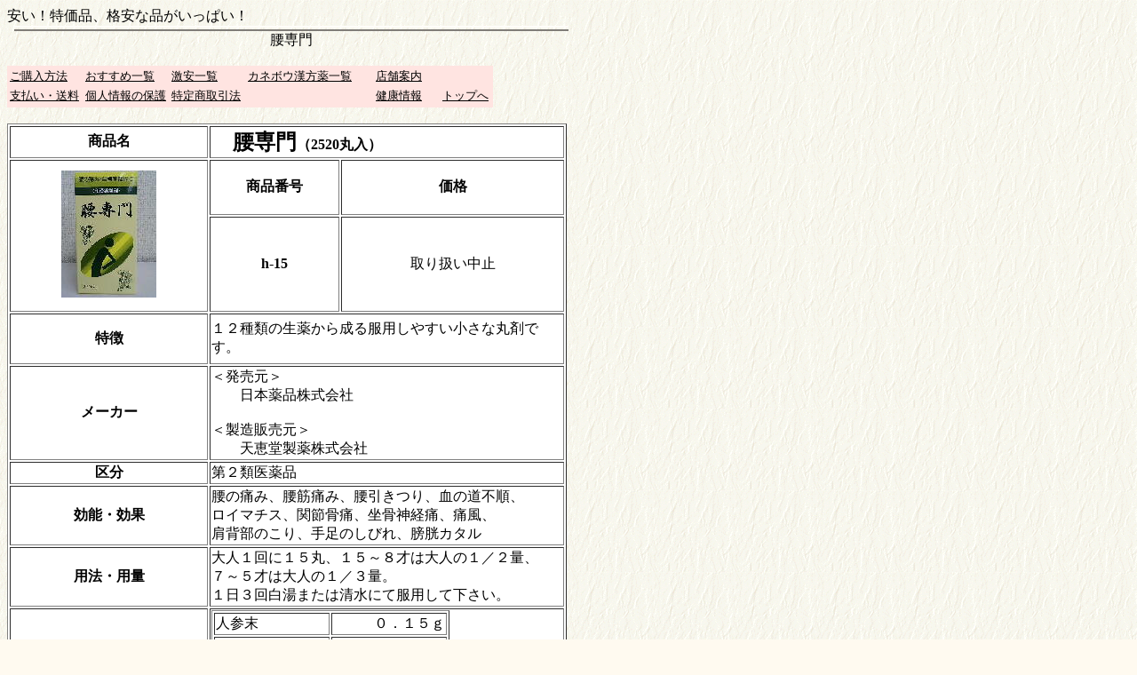

--- FILE ---
content_type: text/html
request_url: http://www5f.biglobe.ne.jp/~t-minami/oomugi.html
body_size: 31492
content:
<!DOCTYPE HTML PUBLIC "-//W3C//DTD HTML 4.01 Transitional//EN">
<HTML lang="ja">

<!--2016/11/24 14:50:36-->

<HEAD>
<meta http-equiv="Content-Type" content="text/html; charset=Shift_JIS">
<meta http-equiv="Content-Style-Type" content="text/css">
  <META http-equiv="Content-Script-Type" content="text/javascript">
  <META name="keywords" content="腰専門,和漢薬,丸剤">
  <META name="description" content="腰専門は１２種類の生薬から成る服用しやすい小さな丸剤です。">
<meta name="GENERATOR" content="JustSystems Homepage Builder Version 21.0.5.0 for Windows">
<TITLE>腰専門</TITLE>
<STYLE type="text/css">
<!--
BODY{
  font-family: "ＭＳ Ｐゴシック";
  font-size: 12pt;
}
TABLE{
  font-family: "ＭＳ Ｐゴシック";
  font-size: 12pt;
}
TD{
  font-family: "ＭＳ Ｐゴシック";
  font-size: 12pt;
}
DIV{
  font-family: "ＭＳ Ｐゴシック";
  font-size: 12pt;
}
SPAN{
  font-family: "ＭＳ Ｐゴシック";
  font-size: 12pt;
}
-->
</STYLE>
</HEAD>

<BODY bgcolor="#fffaf0" background="img020.gif" text="#000000" link="#8a2be2" vlink="#808000" alink="#ff0000">
  <A name="_pageHead"></A>
  <TABLE align="left" border="0" width="640" cellpadding="0" cellspacing="0">
    <TBODY>
      <TR align="left" valign="top">
        <TD align="left" valign="top" width="640" nowrap>
          <DIV align="left">
          安い！特価品、格安な品がいっぱい！<BR>
          </DIV>
          <CENTER>
          <IMG src="img021.gif" height="6" width="624" border="0"><BR>
          </CENTER>
          <CENTER>
          腰専門<BR>
          </CENTER>
          <CENTER>
          <BR>
          </CENTER>
          <CENTER>
          <DIV align="left">          <TABLE border="0" width="547" bgcolor="#ffe4e1">
            <TBODY>
              <TR>
                <TD width="84"><A href="kounyuu.html"><FONT color="#000000" size="2">ご購入方法</FONT></A></TD>
                <TD width="95"><A href="all.html"><FONT color="#000000" size="2">おすすめ一覧</FONT></A></TD>
                <TD width="82"><A href="yasui.html"><FONT color="#000000" size="2">激安一覧</FONT></A></TD>
                <TD width="143"><A href="kanebo.html"><FONT color="#000000" size="2">カネボウ漢方薬一覧</FONT></A></TD>
                <TD width="72"><A href="tenpo.html"><FONT color="#000000" size="2">店舗案内</FONT></A></TD>
                <TD width="55"><TABLE></TABLE></TD>
              </TR>
              <TR>
                <TD width="84"><DIV align="left"><A href="siharai.html"><FONT color="#000000" size="2">支払い・送料</FONT></A></DIV>
                </TD>
                <TD width="95"><A href="hogo.html"><FONT color="#000000" size="2">個人情報の保護</FONT></A></TD>
                <TD width="84" height="21"><A href="page012.html"><FONT color="#000000" size="2">特定商取引法</FONT></A></TD>
                <TD width="140" height="21"></TD>
                <TD width="72" height="21"><A href="kenko.html"><FONT color="#000000" size="2">健康情報</FONT></A></TD>
                <TD><A href="index.html"><FONT color="#000000" size="2">トップへ</FONT></A></TD>
              </TR>
            </TBODY>
          </TABLE>
          </DIV>
          <BR>
          </CENTER>
          <CENTER>
          <DIV align="left">          <TABLE border="1" width="630" bgcolor="#ffffff">
            <TBODY>
              <TR>
                <TD width="219" height="28" bgcolor="#ffffff">                <CENTER>
                <B>商品名</B>                </CENTER>
                </TD>
                <TD colspan="2" height="28" bgcolor="#ffffff"><FONT size="5"><B>　腰専門</B></FONT><FONT size="3"><B>（2520丸入）</B></FONT></TD>
              </TR>
              <TR>
                <TD rowspan="2" width="219" height="171" bgcolor="#ffffff">                <CENTER>
                <IMG alt="腰専門" src="img537.jpg" border="0"><B><BR>
                </B>                </CENTER>
                <CENTER></CENTER>
                </TD>
                <TD width="142" height="61" bgcolor="#ffffff">                <CENTER>
                <B>商品番号</B>                </CENTER>
                </TD>
                <TD height="61" bgcolor="#ffffff">                <CENTER>
                <B>価格</B>                </CENTER>
                </TD>
              </TR>
              <TR>
                <TD width="142" height="104" bgcolor="#ffffff">                <CENTER>
                <B>h-15 </B>                </CENTER>
                </TD>
                <TD height="104" bgcolor="#ffffff">
              <div align="center">取り扱い中止</div>
              <DIV align="right"></DIV>
                <DIV align="right"></DIV>
                </TD>
              </TR>
              <TR>
                <TD width="219" height="57" bgcolor="#ffffff">                <CENTER>
                <B>特徴</B>                </CENTER>
                </TD>
                <TD colspan="2" height="57" bgcolor="#ffffff">１２種類の生薬から成る服用しやすい小さな丸剤です。</TD>
              </TR>
              <TR>
                <TD width="219" height="88" bgcolor="#ffffff">                <CENTER>
                <B>メーカー</B>                </CENTER>
                </TD>
                <TD colspan="2" height="88" bgcolor="#ffffff">＜発売元＞<BR>
                　　日本薬品株式会社<BR>
                <BR>
                ＜製造販売元＞<BR>
                　　天恵堂製薬株式会社</TD>
              </TR>
              <TR>
                <TD width="219" height="16" bgcolor="#ffffff">                <CENTER>
                <B>区分</B>                </CENTER>
                </TD>
                <TD colspan="2" height="16" bgcolor="#ffffff">第２類医薬品</TD>
              </TR>
              <TR>
                <TD width="219" height="66" bgcolor="#ffffff">                <CENTER>
                <B>効能・効果</B>                </CENTER>
                </TD>
                <TD colspan="2" height="66" bgcolor="#ffffff">腰の痛み、腰筋痛み、腰引きつり、血の道不順、<BR>
                ロイマチス、関節骨痛、坐骨神経痛、痛風、<BR>
                肩背部のこり、手足のしびれ、膀胱カタル</TD>
              </TR>
              <TR>
                <TD width="219" height="66" bgcolor="#ffffff">                <CENTER>
                <B>用法・用量</B>                </CENTER>
                </TD>
                <TD colspan="2" height="66" bgcolor="#ffffff">大人１回に１５丸、１５～８才は大人の１／２量、<BR>
                ７～５才は大人の１／３量。<BR>
                １日３回白湯または清水にて服用して下さい。</TD>
              </TR>
              <TR>
                <TD width="219" height="290" bgcolor="#ffffff">                <CENTER>
                <B>成分・分量　</B><B><BR>
                </B>                </CENTER>
                <CENTER>
                １日量（45丸）中                </CENTER>
                </TD>
                <TD colspan="2" height="290" bgcolor="#ffffff">
                <TABLE border="1">
                  <TBODY>
                    <TR>
                      <TD bgcolor="#ffffff">人参末</TD>
                      <TD bgcolor="#ffffff"><DIV align="right">０．１５ｇ</DIV>
                      </TD>
                    </TR>
                    <TR>
                      <TD bgcolor="#ffffff">カジュツ末</TD>
                      <TD bgcolor="#ffffff"><DIV align="right">０．２５ｇ</DIV>
                      </TD>
                    </TR>
                    <TR>
                      <TD bgcolor="#ffffff">十薬末</TD>
                      <TD bgcolor="#ffffff"><DIV align="right">０．３ｇ</DIV>
                      </TD>
                    </TR>
                    <TR>
                      <TD bgcolor="#ffffff">当帰末</TD>
                      <TD bgcolor="#ffffff"><DIV align="right">０．３ｇ</DIV>
                      </TD>
                    </TR>
                    <TR>
                      <TD bgcolor="#ffffff">独活末</TD>
                      <TD bgcolor="#ffffff"><DIV align="right">０．２ｇ</DIV>
                      </TD>
                    </TR>
                    <TR>
                      <TD bgcolor="#ffffff">沢瀉末</TD>
                      <TD bgcolor="#ffffff"><DIV align="right">０．２ｇ</DIV>
                      </TD>
                    </TR>
                    <TR>
                      <TD bgcolor="#ffffff">川キュウ末</TD>
                      <TD bgcolor="#ffffff"><DIV align="right">０．３ｇ</DIV>
                      </TD>
                    </TR>
                    <TR>
                      <TD bgcolor="#ffffff">地黄末</TD>
                      <TD bgcolor="#ffffff"><DIV align="right">０．３ｇ</DIV>
                      </TD>
                    </TR>
                    <TR>
                      <TD bgcolor="#ffffff">忍冬末</TD>
                      <TD bgcolor="#ffffff"><DIV align="right">０．３ｇ</DIV>
                      </TD>
                    </TR>
                    <TR>
                      <TD bgcolor="#ffffff">コケモモ末</TD>
                      <TD bgcolor="#ffffff"><DIV align="right">０．３ｇ</DIV>
                      </TD>
                    </TR>
                    <TR>
                      <TD bgcolor="#ffffff">乳香末</TD>
                      <TD bgcolor="#ffffff"><DIV align="right">０．２ｇ</DIV>
                      </TD>
                    </TR>
                    <TR>
                      <TD bgcolor="#ffffff">菱実末</TD>
                      <TD bgcolor="#ffffff"><DIV align="right">０．２ｇ</DIV>
                      </TD>
                    </TR>
                    <TR>
                      <TD colspan="2" bgcolor="#ffffff">添加物として寒梅末、炭酸Caを含有</TD>
                    </TR>
                  </TBODY>
                </TABLE>
                </TD>
              </TR>
              <TR>
                <TD bgcolor="#ffffff">                <CENTER>
                <B>使用上の注意</B>                </CENTER>
                </TD>
                <TD colspan="2" bgcolor="#ffffff">１，小児の手の届かないところに保管して下さい。<BR>
                ２，服用に際しては、添付文書をよく読んで<BR>
                　　使用して下さい。<BR>
                ３，直射日光を避け、なるべく湿気の少ない<BR>
                　　涼しい場所に密栓して保管して下さい。</TD>
              </TR>
              <TR>
                <TD height="16" bgcolor="#ffffff">                <CENTER>
                <B>JAN</B>                </CENTER>
                </TD>
                <TD colspan="2" height="16" bgcolor="#ffffff">4980262111224</TD>
              </TR>
            </TBODY>
          </TABLE>
          </DIV>
          <BR>
          </CENTER>
          <DIV align="left">
          <TABLE border="0" bgcolor="#ffffe0">
            <TBODY>
              <TR>
                <TD width="583" height="106" bgcolor="#ffffff"><DIV align="left">&nbsp;腰専門は　医薬品です。説明書をよくお読みいただいた上で<BR>
                </DIV>
                <DIV align="left">それに従い適切に使用してください。<BR>
                </DIV>
                <DIV align="left"><BR>
                </DIV>
                <DIV align="left">※製品に関する情報は、速やかに最新情報に更新するように努力を致しておりますが<BR>
                </DIV>
                <DIV align="left">　 掲載している内容が実際の製品表示と異なる場合がございます<BR>
                </DIV>
                <DIV align="left">&nbsp;  ご使用にあたっては、製品の表示（添付文書等）をよくお読み下さい.</DIV>
                </TD>
              </TR>
            </TBODY>
          </TABLE>
          <BR>
          </DIV>
          <CENTER>
          <BR>
          </CENTER>
          <DIV align="left">
          <TABLE border="0" width="542" bgcolor="#fff0f5">
            <TBODY>
              <TR>
                <TD height="394"><IMG src="img031.gif" border="0"><FONT color="#ff00ff" size="5"><B>ドラッグみなみの安心システム</B></FONT><FONT size="5"><BR>
                </FONT>　当店は商品をお安くご提供するだけではありません。<BR>
                　薬剤師がご相談をお受けしております。<BR>
                　不明な点はお気軽にお問い合わせ下さい！<BR>
                　<FONT color="#ff0000" size="4"><B>まとめ買いでお安くなるものもございます。</B></FONT><BR>
                <BR>
                　　メール　<A href="mailto:t-minami@mth.biglobe.ne.jp">t-minami@mth.biglobe.ne.jp</A>　<br>
              <FONT color="#0000ff" size="4"><B><BR>
                </B></FONT>                <HR>
                <FONT color="#0000ff" size="4"><B>★お支払い方法 </B></FONT><FONT color="#0000ff">&nbsp;</FONT>&nbsp;　<A href="siharai.html"><FONT color="#ff00ff"><B>詳細はこちらをご覧下さい</B></FONT></A><FONT color="#ff00ff"><B>。</B></FONT><BR>
                <DIV align="left">　 代金引換、郵便振込、銀行振込、コンビニ決済にて<BR>
                </DIV>
                <DIV align="left">　 お願いいたします。&nbsp;<BR>
                </DIV>
                <DIV align="left">　（お急ぎの場合は、<FONT color="#0000ff"><B>代金引換</B></FONT>が１番早く発送できます。）<BR>
                </DIV>
                <DIV align="left">　<BR>
                </DIV>
                <DIV align="left"><FONT color="#0000ff"><B>★</B></FONT><FONT color="#0000ff" size="4"><B>送料 </B></FONT>&nbsp;<A href="siharai.html"><FONT color="#ff00ff"><B>詳細はこちらをご覧下さい</B></FONT></A><FONT color="#ff00ff"><B>。</B></FONT><BR>
                </DIV>
                <DIV align="left">　 商品代金が１万円以上の場合は、<FONT color="#ff0000"><B>無料</B></FONT>です。&nbsp;<BR>
                </DIV>
                <DIV align="left"><BR>
                </DIV>
                <DIV align="left"><BR>
                </DIV>
                <DIV align="left"><BR>
                </DIV>
                <DIV align="left"><FONT color="#0000ff" size="4"><B>★ご購入方法　</B></FONT><A href="kounyuu.html"><FONT color="#ff00ff" size="3"><B>こちらをご覧下さい</B></FONT></A><FONT color="#ff00ff" size="3"><B>。</B></FONT></DIV>
                </TD>
              </TR>
            </TBODY>
          </TABLE>
          <BR>
          </DIV>
          <DIV align="left">
          <BR>
          </DIV>
          <DIV align="left">
          <BR>
          </DIV>
          <DIV align="left">
          <TABLE border="1" bgcolor="#fffff0">
            <TBODY>
              <TR>
                <TD colspan="5" bgcolor="#f8f8ff"><FONT size="2"><B>＜医薬品＞</B></FONT></TD>
              </TR>
              <TR>
                <TD width="128" bgcolor="#f8f8ff"><A href="berikusu.html"><FONT size="1">ベリックス Ａ錠</FONT></A></TD>
                <TD width="101" bgcolor="#f8f8ff"><A href="ripoa.html"><FONT size="1">リポビタンＡ</FONT></A></TD>
                <TD width="112" bgcolor="#f8f8ff"><A href="animarina.html"><FONT size="1">アニマリンＬシロップ</FONT></A></TD>
                <TD bgcolor="#f8f8ff"><A href="anil.html"><FONT size="1">アニマリンＬ錠</FONT></A></TD>
                <TD bgcolor="#f8f8ff"><A href="rinokkusu.html"><FONT size="1">リノックスE－ハイ</FONT></A></TD>
              </TR>
              <TR>
                <TD width="128" bgcolor="#f8f8ff"><A href="samon.html"><FONT size="1">サモンエース</FONT></A></TD>
                <TD width="101" bgcolor="#f8f8ff"><A href="sasa.html"><FONT size="1">ササヘルス</FONT></A></TD>
                <TD width="112" bgcolor="#f8f8ff"><A href="jyui.html"><FONT size="1">寿位</FONT></A></TD>
                <TD bgcolor="#f8f8ff"><A href="http://www2.ttcn.ne.jp/~drug-minami/naripitan.html"><FONT color="#8a2be2" size="1">ナリピタン</FONT></A></TD>
                <TD bgcolor="#f8f8ff"><A href="jyuuhou.html"><FONT size="1">十方便秘薬</FONT></A></TD>
              </TR>
              <TR>
                <TD width="128" bgcolor="#f8f8ff"><A href="toukai.html"><FONT size="1">糖解錠</FONT></A><FONT size="1">　</FONT><A href="http://www2.ttcn.ne.jp/drug-minami/rubi.html"><FONT size="1">ルビーナ</FONT></A></TD>
                <TD width="101" bgcolor="#f8f8ff"><A href="neokomati.html"><FONT size="1">ネオ小町錠</FONT></A></TD>
                <TD width="112" bgcolor="#f8f8ff"><A href="unzen.html"><FONT size="1">雲仙錠</FONT></A></TD>
                <TD bgcolor="#f8f8ff"><A href="eremia.html"><FONT size="1">エレミアＥＣ</FONT></A></TD>
                <TD bgcolor="#f8f8ff"><A href="serumeec.html"><FONT size="1">セルメＥＣ</FONT></A></TD>
              </TR>
              <TR>
                <TD width="128" bgcolor="#f8f8ff"><A href="condozs.html"><FONT size="1">コンドロイチン ＺＳ</FONT></A></TD>
                <TD width="101" bgcolor="#f8f8ff"><A href="haizerisan.html"><FONT size="1">ハイゼリー散</FONT></A></TD>
                <TD width="112" bgcolor="#f8f8ff"><A href="royaru.html"><FONT size="1">ローヤルゼリー散</FONT></A></TD>
                <TD bgcolor="#f8f8ff"><A href="puriza.html"><FONT size="1">プリザエース</FONT></A></TD>
                <TD bgcolor="#f8f8ff"><A href="zeronto.html"><FONT size="1">ローヤルゼロントＢ</FONT></A></TD>
              </TR>
              <TR>
                <TD width="128" height="15" bgcolor="#f8f8ff"><A href="haizerib.html"><FONT size="1">ハイゼリーＢ</FONT></A></TD>
                <TD width="101" height="15" bgcolor="#f8f8ff"><A href="sn.html"><FONT size="1">ハイゼリーＳＮ</FONT></A></TD>
                <TD width="112" height="15" bgcolor="#f8f8ff"><A href="sg.html"><FONT size="1">ハイゼリーＳＧ</FONT></A></TD>
                <TD height="15" bgcolor="#f8f8ff"><A href="wamu.html"><FONT size="1">ワムナール</FONT></A></TD>
                <TD height="15" bgcolor="#f8f8ff"><A href="asesu.html"><FONT size="1">アセス</FONT></A></TD>
              </TR>
              <TR>
                <TD width="128" bgcolor="#f8f8ff"><A href="ebel.html"><FONT size="1">エーベル</FONT></A></TD>
                <TD width="101" bgcolor="#f8f8ff"><A href="ex.html"><FONT size="1">アリナミンＥＸ</FONT></A></TD>
                <TD width="112" bgcolor="#f8f8ff"><A href="nebul.html"><FONT size="1">ネーブルファイン</FONT></A></TD>
                <TD bgcolor="#f8f8ff"><A href="riposyouni.html"><FONT size="1">リポビタン小児</FONT></A></TD>
                <TD bgcolor="#f8f8ff"><A href="seikansyou.html"><FONT size="1">正官庄</FONT></A></TD>
              </TR>
              <TR>
                <TD width="128" bgcolor="#f8f8ff"><A href="hepa.html"><FONT size="1">新ヘパリーゼプラス</FONT></A></TD>
                <TD width="101" bgcolor="#f8f8ff"><A href="hepa154.html"><FONT size="1">ヘパリーゼ 内服液</FONT></A></TD>
                <TD width="112" bgcolor="#f8f8ff"><A href="ce.html"><FONT size="1">セピー内服液</FONT></A></TD>
                <TD bgcolor="#f8f8ff"><A href="okyukou.html"><FONT size="1">おきゅこう</FONT></A></TD>
                <TD bgcolor="#f8f8ff"><A href="ca.html"><FONT size="1">カルシウム</FONT></A></TD>
              </TR>
              <TR>
                <TD width="128" bgcolor="#f8f8ff"><A href="bari.html"><FONT size="1">バリアクト２４</FONT></A></TD>
                <TD width="101" bgcolor="#f8f8ff"><A href="tumura.html"><FONT size="1">ツムラ漢方薬</FONT></A></TD>
                <TD width="112" bgcolor="#f8f8ff"><A href="kanebo.html"><FONT size="1">カネボウ漢方薬</FONT></A></TD>
                <TD bgcolor="#f8f8ff"><A href="ripoa.html"><FONT size="1">リポビタンＡ</FONT></A></TD>
                <TD bgcolor="#f8f8ff"><A href="asuk.html"><FONT size="1">アスコルビン酸ｋ（ビタミンＣ）</FONT></A></TD>
              </TR>
              <TR>
                <TD width="128" bgcolor="#f8f8ff"><A href="eva.html"><FONT size="1">エバシェリーン</FONT></A></TD>
                <TD width="101" bgcolor="#f8f8ff"><A href="uizu.html"><FONT size="1">ウィズワン（アルファ）</FONT></A></TD>
                <TD width="112" bgcolor="#f8f8ff"><A href="bi.html"><FONT size="1">ビフィズム</FONT></A></TD>
                <TD bgcolor="#f8f8ff"><A href="uesuton.html"><FONT size="1">ウエストンＳ</FONT></A></TD>
                <TD bgcolor="#f8f8ff"><A href="apo.html"><FONT size="1">新コッコアポＡ錠</FONT></A></TD>
              </TR>
              <TR>
                <TD width="128" bgcolor="#f8f8ff"><A href="sinaru.html"><FONT size="1">シナールＡ</FONT></A><FONT size="1"><BR>
                </FONT><FONT size="1">　（細粒・カプセル）</FONT></TD>
                <TD width="101" bgcolor="#f8f8ff"><A href="ase2.html"><FONT size="1">ハイゼリーエースⅡ</FONT></A></TD>
                <TD bgcolor="#f8f8ff"><A href="mca.html"><FONT size="1">マリオンカルシウム</FONT></A></TD>
                <TD bgcolor="#f8f8ff"><A href="amino202.html"><FONT size="1">リポビタンアミノ</FONT></A></TD>
                <TD bgcolor="#f8f8ff"><A href="aminog.html"><FONT size="1">リポビタンアミノゴールド</FONT></A></TD>
              </TR>
              <TR>
                <TD bgcolor="#f8f8ff"><A href="zeca.html"><FONT size="1">ゼリアカルシウム液</FONT></A></TD>
                <TD width="101" bgcolor="#f8f8ff"><A href="sania.html"><FONT size="1">新サニアＨ</FONT></A></TD>
                <TD bgcolor="#f8f8ff"><A href="keni.html"><FONT size="1">ゼリア健胃内服液</FONT></A></TD>
                <TD bgcolor="#f8f8ff"><A href="c1000.html"><FONT size="1">エスカップｃ１０００</FONT></A></TD>
                <TD bgcolor="#f8f8ff"><A href="e300.html"><FONT size="1">エスカップＥ</FONT></A></TD>
              </TR>
              <TR>
                <TD colspan="5" bgcolor="#fffafa"><FONT size="2"><B>＜栄養補助食品・ほか＞</B></FONT><FONT size="2">・・・特価な品、セールしている品たくさんあります！</FONT></TD>
              </TR>
              <TR>
                <TD width="128" bgcolor="#fffafa"><A href="k2.html"><FONT size="1">アガリクスｋ２</FONT></A></TD>
                <TD width="101" bgcolor="#fffafa"><A href="k.html"><FONT size="1">アガリクスｋ原液</FONT></A></TD>
                <TD bgcolor="#fffafa"><A href="abpcex.html"><FONT size="1">ＡＢＰＣ－ＥＸ</FONT></A></TD>
                <TD bgcolor="#fffafa"><A href="senseiro.html"><FONT size="1">仙生露</FONT></A></TD>
                <TD bgcolor="#fffafa"><A href="mesima.html"><FONT size="1">天然メシマコブ</FONT></A></TD>
              </TR>
              <TR>
                <TD width="128" bgcolor="#fffafa"><A href="d12.html"><FONT size="1">イムノアシスト　ｄ－１２</FONT></A></TD>
                <TD width="101" bgcolor="#fffafa"><A href="ahcc.html"><FONT size="1">イムノゴールド、イム</FONT></A><BR>
                <A href="ahcc.html"><FONT size="1">ノエース</FONT></A></TD>
                <TD bgcolor="#fffafa"><A href="puroporisu.html"><FONT size="1">プロフィーラ</FONT></A></TD>
                <TD bgcolor="#fffafa"><A href="page050.html"><FONT size="1">カネボウ 万寿丹</FONT></A></TD>
                <TD bgcolor="#fffafa"><A href="toutyu.html"><FONT size="1">冬虫夏草</FONT></A></TD>
              </TR>
              <TR>
                <TD width="128" bgcolor="#fffafa"><A href="same063.html"><FONT size="1">ＡＳＣＰ　サメ軟骨</FONT></A></TD>
                <TD width="101" bgcolor="#fffafa"><A href="tyaga.html"><FONT size="1">チャーガ</FONT></A></TD>
                <TD bgcolor="#fffafa"><A href="reisi.html"><FONT size="1">鹿角霊芝</FONT></A></TD>
                <TD bgcolor="#fffafa"><A href="akamusi.html"><FONT size="1">紅蒸人参</FONT></A></TD>
                <TD bgcolor="#fffafa"><A href="ityouba.html"><FONT size="1">シュワーベギンコ</FONT></A></TD>
              </TR>
              <TR>
                <TD width="128" bgcolor="#fffafa"><A href="cpl.html"><FONT size="1">松のめぐみ（ＣＰＬ）</FONT></A></TD>
                <TD width="101" bgcolor="#fffafa"><A href="renntinn.html"><FONT size="1">レンチンプラス１０００</FONT></A></TD>
                <TD bgcolor="#fffafa"><A href="tahibo.html"><FONT size="1">タヒボ（タヒボジャパン）</FONT></A></TD>
                <TD bgcolor="#fffafa"><A href="sinkai.html"><FONT size="1">深海サメエキス</FONT></A></TD>
                <TD bgcolor="#fffafa"><A href="kouji.html"><FONT size="1">コウジ黒酢</FONT></A></TD>
              </TR>
              <TR>
                <TD width="128" bgcolor="#fffafa"><A href="dha.html"><FONT size="1">シーパワーＤＨＡ</FONT></A></TD>
                <TD width="101" bgcolor="#fffafa"><A href="sijimi.html"><FONT size="1">しじみエキス</FONT></A></TD>
                <TD bgcolor="#fffafa"><A href="page026.html"><FONT size="1">プルーン</FONT></A></TD>
                <TD bgcolor="#fffafa"><A href="q10.html"><FONT size="1">コエンザイムＱ１０</FONT></A></TD>
                <TD bgcolor="#fffafa"><A href="diet277.html"><FONT size="1">資生堂・美系・ダイエット燃料</FONT></A></TD>
              </TR>
              <TR>
                <TD width="128" bgcolor="#fffafa"><A href="ukon.html"><FONT size="1">ウコン</FONT></A></TD>
                <TD width="101" bgcolor="#fffafa"><A href="same.html"><FONT size="1">サメ軟骨</FONT></A></TD>
                <TD bgcolor="#fffafa"><A href="suppon.html"><FONT size="1">スッポンパワーエキス</FONT></A></TD>
                <TD bgcolor="#fffafa"><A href="kitin.html"><FONT size="1">キチンキトサン</FONT></A></TD>
                <TD bgcolor="#fffafa"><A href="moromi.html"><FONT size="1">もろみ酢（黒麹）</FONT></A></TD>
              </TR>
              <TR>
                <TD width="128" bgcolor="#fffafa"><A href="genntou.html"><FONT size="1">げんとう四健茶</FONT></A></TD>
                <TD width="101" bgcolor="#fffafa"><A href="brwz.html"><FONT size="1">バランスターＷＺ</FONT></A></TD>
                <TD bgcolor="#fffafa"><A href="tyokirei.html"><FONT size="1">チョーキレイ</FONT></A></TD>
                <TD bgcolor="#fffafa"><A href="ryusinn.html"><FONT size="1">龍心</FONT></A></TD>
                <TD bgcolor="#fffafa"><A href="slim.html"><FONT size="1">スリムブランシェ</FONT></A></TD>
              </TR>
              <TR>
                <TD width="128" height="17" bgcolor="#fffafa"><A href="ry.html"><FONT size="1">ＲＹ流糖茶</FONT></A></TD>
                <TD width="101" height="17" bgcolor="#fffafa"><A href="z.html"><FONT size="1">クロレラ・ｚ</FONT></A></TD>
                <TD height="17" bgcolor="#fffafa"><A href="gold.html"><FONT size="1">ポレニンゴールド</FONT></A></TD>
                <TD height="17" bgcolor="#fffafa"><A href="gc.html"><FONT size="1">グルコサミン</FONT></A></TD>
                <TD height="17" bgcolor="#fffafa"><A href="mg.html"><FONT size="1">スタイリッシュマジック</FONT></A></TD>
              </TR>
              <TR>
                <TD bgcolor="#fffafa"><A href="amino.html"><FONT size="1">シェイプ－アミノ</FONT></A></TD>
                <TD width="101" bgcolor="#fffafa"><A href="lact.html"><FONT size="1">ラクトバランス</FONT></A></TD>
                <TD bgcolor="#fffafa"><A href="oomugi.html"><FONT size="1">げんとう大麦若葉</FONT></A></TD>
                <TD bgcolor="#fffafa"><A href="ken.html"><FONT size="1">新健康習慣</FONT></A></TD>
                <TD bgcolor="#fffafa"><A href="kate.html"><FONT size="1">カテキン顆粒</FONT></A></TD>
              </TR>
              <TR>
                <TD bgcolor="#fffafa"><A href="kenraku.html"><FONT size="1">健調楽</FONT></A><FONT size="1">　</FONT><A href="http://www2.ttcn.ne.jp/~drug-minami/detox367.html"><FONT size="1">グロスミン</FONT></A></TD>
                <TD width="101" bgcolor="#fffafa"><A href="karu.html"><FONT size="1">Ｌ-カルニチン</FONT></A></TD>
                <TD bgcolor="#fffafa"><A href="piku.html"><FONT size="1">ピクノジェノール</FONT></A></TD>
                <TD bgcolor="#fffafa"><A href="housen.html"><FONT size="1">パワーライフ</FONT></A></TD>
                <TD bgcolor="#fffafa"><A href="gc.html"><FONT size="1">グルコサミン＆コンドロイチン</FONT></A></TD>
              </TR>
              <TR>
                <TD height="26"><A href="pl.html"><FONT size="1">メシマピュア（ｐｌ２・ｐｌ５）</FONT></A></TD>
                <TD height="26"><A href="fuko.html"><FONT size="1">フコルギン</FONT></A><FONT size="1"><BR>
                </FONT><A href="fuko.html"><FONT size="1">　（フコイダン）</FONT></A></TD>
                <TD height="26"><A href="oyama.html"><FONT size="1">大山アガリクス</FONT></A><FONT size="1"><BR>
                </FONT><A href="oyama.html"><FONT size="1">イミュノール</FONT></A></TD>
                <TD height="26"><A href="sinwa.html"><FONT size="1">アガリクス顆粒シンワ</FONT></A></TD>
                <TD height="26"><A href="hime.html"><FONT size="1">姫マツタケ（ヒメマツタケ</FONT></A><FONT size="1"><BR>
                </FONT><A href="hime.html"><FONT size="1">　ひめまつたけ）</FONT></A></TD>
              </TR>
            </TBODY>
          </TABLE>
          <BR>
          </DIV>
          <CENTER>
          <TABLE border="0" width="50" height="47" cellpadding="0" cellspacing="0">
            <TBODY>
              <TR align="left" valign="top">
                <TD align="center" valign="middle" width="50" height="47" nowrap>
                  <TABLE border="0" width="100%" height="100%" cellpadding="0" cellspacing="0">
                    <TBODY>
                      <TR>
                        <TD align="center">
                        <TABLE border="0" cellpadding="0" cellspacing="0">
                          <TBODY>
                            <TR>
                              <TD align="center" valign="bottom" nowrap>
                                <TABLE border="0" width="50" height="31" cellpadding="0" cellspacing="0">
                                  <TBODY>
                                    <TR>
                                      <TD align="left" valign="top" width="50" height="31"><A href="index.html" class="LinkBtn001"><IMG alt="戻る" src="img022.gif" border="0"></A></TD>
                                    </TR>
                                  </TBODY>
                                </TABLE>
                              </TD>
                            </TR>
                            <TR>
                              <TD align="center" valign="middle" nowrap>
                                <TABLE border="0" width="30" height="16" cellpadding="0" cellspacing="0">
                                  <TBODY>
                                    <TR>
                                      <TD align="left" valign="top" width="30" height="16"><A href="index.html" class="LinkBtn001">戻る</A></TD>
                                    </TR>
                                  </TBODY>
                                </TABLE>
                              </TD>
                            </TR>
                          </TBODY>
                        </TABLE>
                        </TD>
                      </TR>
                    </TBODY>
                  </TABLE>
                </TD>
              </TR>
            </TBODY>
          </TABLE>
          <BR>
          </CENTER>
          <DIV align="right">
          <BR>
          </DIV>
          <CENTER>
          <IMG src="img021.gif" height="6" width="624" border="0"><BR>
          </CENTER>
          <DIV align="right">
          ディスカウントの店・激安な商品を販売！<BR>
          </DIV>
          <DIV align="right">
          <TABLE border="0" width="16" height="16" cellpadding="0" cellspacing="0">
            <TBODY>
              <TR align="left" valign="top">
                <TD width="16" height="16" nowrap></TD>
              </TR>
            </TBODY>
          </TABLE>
          </DIV>
          <DIV align="right">
          </DIV>
        </TD>
      </TR>
    </TBODY>
  </TABLE>
  <A name="_pageTail"></A>
</BODY>

</HTML>
